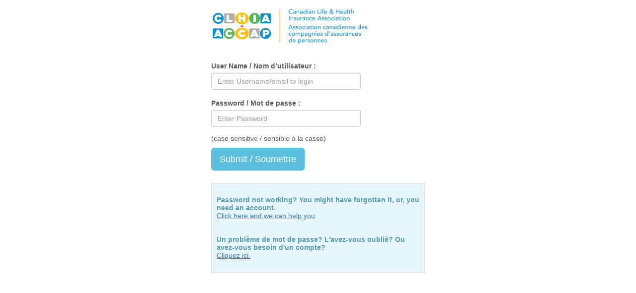

--- FILE ---
content_type: text/html; charset=UTF-8
request_url: https://www.clhia.ca/domino/html/clhia/clhia_lp4w_lnd_webstation.nsf/page/EFF51F7CF320D15085257817005F2CA8%21OpenDocument
body_size: 4845
content:
<!DOCTYPE HTML PUBLIC "-//W3C//DTD HTML 4.01 Transitional//EN">
<html>
<head>
<META NAME="ROBOTS" CONTENT="NOINDEX, NOFOLLOW">
<meta name="viewport" content="width=device-width, initial-scale=1, maximum-scale=1, minimum-scale=1">
<meta http-equiv="X-UA-Compatible" content="IE=edge,chrome=1">
  <script src="/Clhiadirectory.nsf/jquery.min.js"></script>
  <script src="/Clhiadirectory.nsf/bootstrap.min.js"></script>
<link rel="stylesheet" href="/Clhiadirectory.nsf/bootstrap.min.css" media="all" />
<link rel="stylesheet" href="/Clhiadirectory.nsf/default.css" media="all" />
<script>
var lang = "en";
</script>
</head>
<body text="#000000" bgcolor="#FFFFFF">

<form method="post" action="/names.nsf?Login" name="_DominoForm">
<input type="hidden" name="%%ModDate" value="030137FC000007FE"><font size="2">
<input name="RedirectTo" value="/domino/html/clhia/clhia_lp4w_lnd_webstation.nsf/page/EFF51F7CF320D15085257817005F2CA8!OpenDocument" type=hidden></font><body>
<div id="content_login">
<div id="header" class="row">
<div id="nav"><img src="/Clhiadirectory.nsf/logo.png"></div>
</div>
<div class="container-fluid" style="padding-top:15px">
	<div class="login" class="col-md-5">
				<p>
					<label for="login-username">User Name / Nom d’utilisateur :</label><br/>
					
<input name="Username" value="" placeholder="Enter Username/email to login" id="Username" class="form-control" style="width:70%" required>
				</p>

				<p>
					<label for="login-password">Password / Mot de passe :</label><br/>
					
<input name="Password" value="" type="password" placeholder="Enter Password" id="Password" class="form-control" style="width:70%;" required></br>(case sensitive / sensible à la casse)
				</p>
				<p>
		             </p>
				
				<div id="loginerror" style="display:none">Invalid username or password was specified.</div>
				<div id="lockerror" style="display:none">You have exceeded your login attempts for PAR. Please contact membercenter@clhia.ca</div>
				<a href="#" onclick="validate();" class="btn btn-lg btn-info">Submit / Soumettre</a>
            </div>

<div class="information-box round" class="col-md-6" style="background:#e5f5f9; border: 1px solid #DDD; color: #5a9bab; float: left;margin-top:25px; padding:10px;">
           <!-- <b>Request an Event Registration ID /
Demande d'inscription à un événement</b><br />
<a href="http://www.clhia.ca/clhiadirectory.nsf/WebPerson?OpenForm"><u>Sign me up</u></a> / <a href="http://www.clhia.ca/clhiadirectory.nsf/WebPerson_FR?OpenForm"><u>Pour s'inscrire</u></a>  <br />--><br />

<b>Password not working? You might have forgotten it, or, you need an account.</b><br />
<a href="http://www.clhia.ca/clhiadirectory.nsf/webinfo?Openform"><u>Click here and we can help you</u></a><br/><br/><br/><b>Un problème de mot de passe? L'avez-vous oublié? Ou avez-vous besoin d'un compte?</b><br/> <a href="http://www.clhia.ca/clhiadirectory.nsf/webinfo_fr?Openform"><u>Cliquez ici.</u></a><br /><br />

<!-- <b>New User Account / Nouveau compte d'utilisateur</b></td><br />
<a href="http://www.clhia.ca/clhiadirectory.nsf/webperson?OpenForm&lang=EN"<u>Register for an account</u></a> / <a href="http://www.clhia.ca/clhiadirectory.nsf/webperson?OpenForm&lang=FR"><u>Pour créer un compte</u></a> -->
</div>

</div>
</div>
</body>
<!--
<input type="submit" value="">-->
<script type="text/javascript">
    $("#Password").keydown(function (e) {
     if (e.keyCode == 13) {
        validate();
     }
    });
    $("#Username").keydown(function (e) {
     if (e.keyCode == 13) {
        validate();
     }
    });
     function validate() {
        var form = document.forms[0];
        var usr = form.Username.value;
        var pwd = form.Password.value;
        var r_to = form.RedirectTo.value;
	 var n = 0;
        var isError = false;
	 // Check if the user and password is blank before proceeding to submit.
        if (usr == "") {
 		$("#Username").css("border-color", "#B94A48");
  	       $("#Username").css("background-color", "#F2D1CC");
              $("#Username").css("color", "#B94A48");
            isError =true;
        }
        if (pwd == "") {
 		$("#Password").css("border-color", "#B94A48");
  	       $("#Password").css("background-color", "#F2D1CC");
              $("#Password").css("color", "#B94A48");
              isError = true;
        }
	if(isError == true) {
	     return false; 
	}else {
    	form.submit();
	}
}
</script>


<br>

<input name="GetPath" type="hidden" value="/domino/html/members/portal/CLHIAMemberProfiles.nsf">
<input name="MemberDbPath" type="hidden" value="/domino/html/members/portal/CLHIAMemberProfiles.nsf">
<input name="HTTP_Cookie" type="hidden" value="">
<input name="LoginLogsPath" type="hidden" value="domino\html\clhia\par\logintrack.nsf">
<input name="Language" type="hidden" value="en">
<input name="reasonType" type="hidden" value="0">
<input name="ReasonText" type="hidden" value="">
<input name="$PublicAccess" type="hidden" value="1"></form>
</body>
</html>


--- FILE ---
content_type: text/css
request_url: https://www.clhia.ca/Clhiadirectory.nsf/default.css
body_size: 4558
content:
/* !RESET */
html, body, div, span, object, iframe, h1, h2, h3, h4, h5, h6, p, blockquote, pre, a, abbr, acronym, address, code, del, dfn, em, img, q, dl, dt, dd, ol, ul, li, fieldset, form, label, legend, input, select, textarea, table, caption, tbody, tfoot, thead, tr, th, td { margin: 0px; padding: 0; border: 0; font-weight: inherit; font-style: inherit; font-size: 100%; font-family: inherit; vertical-align: baseline; }
body { line-height: 1.25; }
ol, ul { list-style: none; }
/* ---------- Tables still need 'cellspacing="0"' in the markup. ---------- */
table { border-collapse: separate; border-spacing: 0; width:100%; }
caption, th, td { text-align: left; font-weight: normal; }
table, td, th { vertical-align: middle; }
body {
	color: #595959;
	font-family: Arial,Helvetica Neue,Helvetica,sans-serif; 
	font-size: .85em;
}
A{
text-decoration: none;
}
P{
     margin-top: 10px;
}
h1 {
 	font-size: 2em;
	margin: 0px 0px;
	color: #000000;
	padding-top: 10px;
}
h2 {
 	font-size: 1.55em;
	margin: 0px 0px;
	color: #58595B;
}
h3{
	margin-top: 15px;
	margin-bottom: 10px;
	padding-left: 15px;
 	font-size: 1.20em;
	color: #1B56E0;
}
.form-inline INPUT{
	font-size: 1.0em;
	margin-top: 15px;
}
#header
{
    width: 100%;
}
#nav
{
	margin-left: 25px;
	color: #FFF;
	padding-top: 10px;
}
#content_webform{
	width: 620px;
	margin: 12px auto;
}
#content_login{
	width: 460px;
	margin: 4px auto;
}
#content{
	width: 840px;
	margin: 12px auto;
	display: block;
}
label{
     width: 100%;
     margin-top: 10px;
     margin-bottom: 5px;
	font-weight: bold;
}
#prov{
     margin-top: 20px;
}
#ccdinfo, #memberinfo{
    width: 95%;
    margin-top: 20px;
    margin-bottom: 25px;
}
#mytabs{
 margin-top: 15px;
 margin-bottom: 10px;
}
#mytabs li{
display: inline;
border-radius: 5px;
padding-left: 15px;
padding-right: 15px;
padding-top: 7px;
padding-bottom:7px;
background-color: #CBCBD1;
font-size: 1.25em;
}
#mytabs li.active, #mytabs li.active > a{
   color: #fff;
   background-color:#34b8ed;
}
.nav-pills > li.active > a, .nav-pills > li.active > a:focus, .nav-pills > li.active > a:hover {
    color: #fff;
    background-color: #7DE19C;
}
#ccd nav-pills > li.active > a, #ccd nav-pills > li.active > a:focus, #ccd nav-pills > li.active > a:hover {
    color: #fff;
    background-color: #F6CD00;
}
.btn-primary, .btn-primary:active:focus, .btn:focus, .btn-primary:focus{
  	color: #ffffff; 
	background-color: #337ab7 !important;
	border-color: #2e6da4 !important;
}
input[type="checkbox"], input[type="radio"] {
    margin: 5px 5px;
    display: inline;
}
#ccdinfo label{
	margin-top: 5px;
	margin-bottom: 0px;
	font-weight: normal;
}
#fields-profile{
	margin-top: 10px;
	margin-bottom: 10px;
	text-align: left;
	padding: 0px 0px;
	width: 600px;
	-webkit-border-radius:6px;-moz-border-radius:6px;border-radius:6px;
}
#info-profile{
        margin-left: -10px;
        padding-bottom: 20px;
}
#fields-profile INPUT[type='text'], #fields-profile INPUT[type='password']{
 	width: 100% !important;
}
.txtgreen{
     color: #8DCA8F;
}
.failed {
	Color: red;
	Font-weight: bold;
	padding-top: 10px;
	padding-bottom: 10px;
}
#loginerror, #lockerror{
   color:red;
   font-size: .75em;
   padding-top: 5px;
   padding-bottom: 5px;
}
.infouser {
 margin-top: 15px;
 padding: 15px;
 border: 1px solid #dedede;
 background-color: #E5F5F9;
 border-radius: 5px;
}
#emailerror, #nameerror, #emailerror2{
   color:#b94a48;
   padding: 5px; 
}
.col-md-5  {
      padding-right: 0px;
}
.col-md-10{
  padding-right: 0px;
}
#footer{
    margin-top: 25px;
    border-top: 1px solid #CBCBD1;
}
#forgotpassform, #groupoptions{
   margin-top: 10px;
}
#groupoptions h3{
	margin-left: -10px
}
#msg{
    margin-top: 15px;
    margin-left: 20px;
}
#kwd_search{
 	margin-top: 15px;
    display: inline;
    width: 60%;
    margin-bottom: 15px;
}
#personlist {
    width: 100%;
}
#personlist td, #personlist th {
    border: 1px solid #ddd;
    padding: 5px;
}
#personlisttr:hover {background-color: #ddd;}
#personlist th {
    padding-top: 10px;
    padding-bottom: 10px;
    text-align: left;
    font-weight: bold;
    background-color: #4CAF50;
    color: white;
}
/* Contain floats: nicolasgallagher.com/micro-clearfix-hack/ */ 
.clearfix:before, .clearfix:after { content: ""; display: table; }
.clearfix:after { clear: both; }
.clearfix { zoom: 1; }
@media (min-width: 300px) and (max-width: 600px) {
	#content{
		width: 95% !important;
	}
	#content_webform{
	   width: 95% !important;
	}
	label {
	     line-height: 1.2em;
	}
	
	#fields-profile{
		width: 100%;
	}
	#fields-profile INPUT[type='text'], #fields-profile INPUT[type='password'] {
	width: 55% !important;
	}
	#fields-profile label {
	display: block;
	}
}
